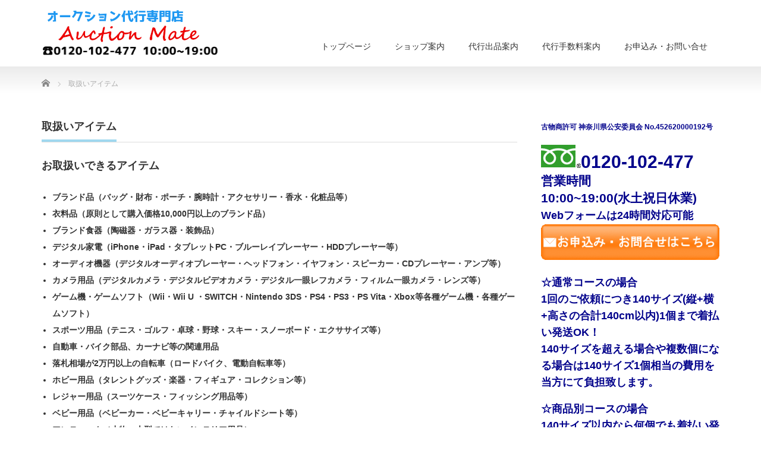

--- FILE ---
content_type: text/html; charset=UTF-8
request_url: https://auction-mate.com/?page_id=9998
body_size: 13439
content:
<!DOCTYPE html PUBLIC "-//W3C//DTD XHTML 1.1//EN" "http://www.w3.org/TR/xhtml11/DTD/xhtml11.dtd">
<!--[if lt IE 9]><html xmlns="http://www.w3.org/1999/xhtml" class="ie"><![endif]-->
<!--[if (gt IE 9)|!(IE)]><!--><html xmlns="http://www.w3.org/1999/xhtml"><!--<![endif]-->
<head profile="http://gmpg.org/xfn/11">
<meta http-equiv="Content-Type" content="text/html; charset=UTF-8" />
<meta http-equiv="X-UA-Compatible" content="IE=edge,chrome=1" />
<meta name="viewport" content="width=device-width" />
<title>取扱いアイテム | オークション代行 の オークションメイト | 格安手数料でヤフオク出品代行！</title>
<meta name="description" content="          お取扱いできるアイテム                      ブランド品（バッグ・財布・ポーチ・腕時計・アクセサリー・香水・化粧品等）            衣料品（原則として購入価格10,000円以上のブラ..." />
<link rel="alternate" type="application/rss+xml" title="オークション代行 の オークションメイト | 格安手数料でヤフオク出品代行！ RSS Feed" href="https://auction-mate.com/?feed=rss2" />
<link rel="alternate" type="application/atom+xml" title="オークション代行 の オークションメイト | 格安手数料でヤフオク出品代行！ Atom Feed" href="https://auction-mate.com/?feed=atom" />
<link rel="pingback" href="https://auction-mate.com/xmlrpc.php" />


<meta name='robots' content='max-image-preview:large' />
	<style>img:is([sizes="auto" i], [sizes^="auto," i]) { contain-intrinsic-size: 3000px 1500px }</style>
	<link rel='dns-prefetch' href='//www.googletagmanager.com' />
<link rel="alternate" type="application/rss+xml" title="オークション代行 の オークションメイト | 格安手数料でヤフオク出品代行！ &raquo; 取扱いアイテム のコメントのフィード" href="https://auction-mate.com/?feed=rss2&#038;page_id=9998" />
<script type="text/javascript">
/* <![CDATA[ */
window._wpemojiSettings = {"baseUrl":"https:\/\/s.w.org\/images\/core\/emoji\/16.0.1\/72x72\/","ext":".png","svgUrl":"https:\/\/s.w.org\/images\/core\/emoji\/16.0.1\/svg\/","svgExt":".svg","source":{"concatemoji":"https:\/\/auction-mate.com\/wp-includes\/js\/wp-emoji-release.min.js?ver=39c6b21ca9b864d448d14d4231abaee6"}};
/*! This file is auto-generated */
!function(s,n){var o,i,e;function c(e){try{var t={supportTests:e,timestamp:(new Date).valueOf()};sessionStorage.setItem(o,JSON.stringify(t))}catch(e){}}function p(e,t,n){e.clearRect(0,0,e.canvas.width,e.canvas.height),e.fillText(t,0,0);var t=new Uint32Array(e.getImageData(0,0,e.canvas.width,e.canvas.height).data),a=(e.clearRect(0,0,e.canvas.width,e.canvas.height),e.fillText(n,0,0),new Uint32Array(e.getImageData(0,0,e.canvas.width,e.canvas.height).data));return t.every(function(e,t){return e===a[t]})}function u(e,t){e.clearRect(0,0,e.canvas.width,e.canvas.height),e.fillText(t,0,0);for(var n=e.getImageData(16,16,1,1),a=0;a<n.data.length;a++)if(0!==n.data[a])return!1;return!0}function f(e,t,n,a){switch(t){case"flag":return n(e,"\ud83c\udff3\ufe0f\u200d\u26a7\ufe0f","\ud83c\udff3\ufe0f\u200b\u26a7\ufe0f")?!1:!n(e,"\ud83c\udde8\ud83c\uddf6","\ud83c\udde8\u200b\ud83c\uddf6")&&!n(e,"\ud83c\udff4\udb40\udc67\udb40\udc62\udb40\udc65\udb40\udc6e\udb40\udc67\udb40\udc7f","\ud83c\udff4\u200b\udb40\udc67\u200b\udb40\udc62\u200b\udb40\udc65\u200b\udb40\udc6e\u200b\udb40\udc67\u200b\udb40\udc7f");case"emoji":return!a(e,"\ud83e\udedf")}return!1}function g(e,t,n,a){var r="undefined"!=typeof WorkerGlobalScope&&self instanceof WorkerGlobalScope?new OffscreenCanvas(300,150):s.createElement("canvas"),o=r.getContext("2d",{willReadFrequently:!0}),i=(o.textBaseline="top",o.font="600 32px Arial",{});return e.forEach(function(e){i[e]=t(o,e,n,a)}),i}function t(e){var t=s.createElement("script");t.src=e,t.defer=!0,s.head.appendChild(t)}"undefined"!=typeof Promise&&(o="wpEmojiSettingsSupports",i=["flag","emoji"],n.supports={everything:!0,everythingExceptFlag:!0},e=new Promise(function(e){s.addEventListener("DOMContentLoaded",e,{once:!0})}),new Promise(function(t){var n=function(){try{var e=JSON.parse(sessionStorage.getItem(o));if("object"==typeof e&&"number"==typeof e.timestamp&&(new Date).valueOf()<e.timestamp+604800&&"object"==typeof e.supportTests)return e.supportTests}catch(e){}return null}();if(!n){if("undefined"!=typeof Worker&&"undefined"!=typeof OffscreenCanvas&&"undefined"!=typeof URL&&URL.createObjectURL&&"undefined"!=typeof Blob)try{var e="postMessage("+g.toString()+"("+[JSON.stringify(i),f.toString(),p.toString(),u.toString()].join(",")+"));",a=new Blob([e],{type:"text/javascript"}),r=new Worker(URL.createObjectURL(a),{name:"wpTestEmojiSupports"});return void(r.onmessage=function(e){c(n=e.data),r.terminate(),t(n)})}catch(e){}c(n=g(i,f,p,u))}t(n)}).then(function(e){for(var t in e)n.supports[t]=e[t],n.supports.everything=n.supports.everything&&n.supports[t],"flag"!==t&&(n.supports.everythingExceptFlag=n.supports.everythingExceptFlag&&n.supports[t]);n.supports.everythingExceptFlag=n.supports.everythingExceptFlag&&!n.supports.flag,n.DOMReady=!1,n.readyCallback=function(){n.DOMReady=!0}}).then(function(){return e}).then(function(){var e;n.supports.everything||(n.readyCallback(),(e=n.source||{}).concatemoji?t(e.concatemoji):e.wpemoji&&e.twemoji&&(t(e.twemoji),t(e.wpemoji)))}))}((window,document),window._wpemojiSettings);
/* ]]> */
</script>
<style id='wp-emoji-styles-inline-css' type='text/css'>

	img.wp-smiley, img.emoji {
		display: inline !important;
		border: none !important;
		box-shadow: none !important;
		height: 1em !important;
		width: 1em !important;
		margin: 0 0.07em !important;
		vertical-align: -0.1em !important;
		background: none !important;
		padding: 0 !important;
	}
</style>
<link rel='stylesheet' id='wp-block-library-css' href='https://auction-mate.com/wp-includes/css/dist/block-library/style.min.css?ver=39c6b21ca9b864d448d14d4231abaee6' type='text/css' media='all' />
<style id='classic-theme-styles-inline-css' type='text/css'>
/*! This file is auto-generated */
.wp-block-button__link{color:#fff;background-color:#32373c;border-radius:9999px;box-shadow:none;text-decoration:none;padding:calc(.667em + 2px) calc(1.333em + 2px);font-size:1.125em}.wp-block-file__button{background:#32373c;color:#fff;text-decoration:none}
</style>
<style id='global-styles-inline-css' type='text/css'>
:root{--wp--preset--aspect-ratio--square: 1;--wp--preset--aspect-ratio--4-3: 4/3;--wp--preset--aspect-ratio--3-4: 3/4;--wp--preset--aspect-ratio--3-2: 3/2;--wp--preset--aspect-ratio--2-3: 2/3;--wp--preset--aspect-ratio--16-9: 16/9;--wp--preset--aspect-ratio--9-16: 9/16;--wp--preset--color--black: #000000;--wp--preset--color--cyan-bluish-gray: #abb8c3;--wp--preset--color--white: #ffffff;--wp--preset--color--pale-pink: #f78da7;--wp--preset--color--vivid-red: #cf2e2e;--wp--preset--color--luminous-vivid-orange: #ff6900;--wp--preset--color--luminous-vivid-amber: #fcb900;--wp--preset--color--light-green-cyan: #7bdcb5;--wp--preset--color--vivid-green-cyan: #00d084;--wp--preset--color--pale-cyan-blue: #8ed1fc;--wp--preset--color--vivid-cyan-blue: #0693e3;--wp--preset--color--vivid-purple: #9b51e0;--wp--preset--gradient--vivid-cyan-blue-to-vivid-purple: linear-gradient(135deg,rgba(6,147,227,1) 0%,rgb(155,81,224) 100%);--wp--preset--gradient--light-green-cyan-to-vivid-green-cyan: linear-gradient(135deg,rgb(122,220,180) 0%,rgb(0,208,130) 100%);--wp--preset--gradient--luminous-vivid-amber-to-luminous-vivid-orange: linear-gradient(135deg,rgba(252,185,0,1) 0%,rgba(255,105,0,1) 100%);--wp--preset--gradient--luminous-vivid-orange-to-vivid-red: linear-gradient(135deg,rgba(255,105,0,1) 0%,rgb(207,46,46) 100%);--wp--preset--gradient--very-light-gray-to-cyan-bluish-gray: linear-gradient(135deg,rgb(238,238,238) 0%,rgb(169,184,195) 100%);--wp--preset--gradient--cool-to-warm-spectrum: linear-gradient(135deg,rgb(74,234,220) 0%,rgb(151,120,209) 20%,rgb(207,42,186) 40%,rgb(238,44,130) 60%,rgb(251,105,98) 80%,rgb(254,248,76) 100%);--wp--preset--gradient--blush-light-purple: linear-gradient(135deg,rgb(255,206,236) 0%,rgb(152,150,240) 100%);--wp--preset--gradient--blush-bordeaux: linear-gradient(135deg,rgb(254,205,165) 0%,rgb(254,45,45) 50%,rgb(107,0,62) 100%);--wp--preset--gradient--luminous-dusk: linear-gradient(135deg,rgb(255,203,112) 0%,rgb(199,81,192) 50%,rgb(65,88,208) 100%);--wp--preset--gradient--pale-ocean: linear-gradient(135deg,rgb(255,245,203) 0%,rgb(182,227,212) 50%,rgb(51,167,181) 100%);--wp--preset--gradient--electric-grass: linear-gradient(135deg,rgb(202,248,128) 0%,rgb(113,206,126) 100%);--wp--preset--gradient--midnight: linear-gradient(135deg,rgb(2,3,129) 0%,rgb(40,116,252) 100%);--wp--preset--font-size--small: 13px;--wp--preset--font-size--medium: 20px;--wp--preset--font-size--large: 36px;--wp--preset--font-size--x-large: 42px;--wp--preset--spacing--20: 0.44rem;--wp--preset--spacing--30: 0.67rem;--wp--preset--spacing--40: 1rem;--wp--preset--spacing--50: 1.5rem;--wp--preset--spacing--60: 2.25rem;--wp--preset--spacing--70: 3.38rem;--wp--preset--spacing--80: 5.06rem;--wp--preset--shadow--natural: 6px 6px 9px rgba(0, 0, 0, 0.2);--wp--preset--shadow--deep: 12px 12px 50px rgba(0, 0, 0, 0.4);--wp--preset--shadow--sharp: 6px 6px 0px rgba(0, 0, 0, 0.2);--wp--preset--shadow--outlined: 6px 6px 0px -3px rgba(255, 255, 255, 1), 6px 6px rgba(0, 0, 0, 1);--wp--preset--shadow--crisp: 6px 6px 0px rgba(0, 0, 0, 1);}:where(.is-layout-flex){gap: 0.5em;}:where(.is-layout-grid){gap: 0.5em;}body .is-layout-flex{display: flex;}.is-layout-flex{flex-wrap: wrap;align-items: center;}.is-layout-flex > :is(*, div){margin: 0;}body .is-layout-grid{display: grid;}.is-layout-grid > :is(*, div){margin: 0;}:where(.wp-block-columns.is-layout-flex){gap: 2em;}:where(.wp-block-columns.is-layout-grid){gap: 2em;}:where(.wp-block-post-template.is-layout-flex){gap: 1.25em;}:where(.wp-block-post-template.is-layout-grid){gap: 1.25em;}.has-black-color{color: var(--wp--preset--color--black) !important;}.has-cyan-bluish-gray-color{color: var(--wp--preset--color--cyan-bluish-gray) !important;}.has-white-color{color: var(--wp--preset--color--white) !important;}.has-pale-pink-color{color: var(--wp--preset--color--pale-pink) !important;}.has-vivid-red-color{color: var(--wp--preset--color--vivid-red) !important;}.has-luminous-vivid-orange-color{color: var(--wp--preset--color--luminous-vivid-orange) !important;}.has-luminous-vivid-amber-color{color: var(--wp--preset--color--luminous-vivid-amber) !important;}.has-light-green-cyan-color{color: var(--wp--preset--color--light-green-cyan) !important;}.has-vivid-green-cyan-color{color: var(--wp--preset--color--vivid-green-cyan) !important;}.has-pale-cyan-blue-color{color: var(--wp--preset--color--pale-cyan-blue) !important;}.has-vivid-cyan-blue-color{color: var(--wp--preset--color--vivid-cyan-blue) !important;}.has-vivid-purple-color{color: var(--wp--preset--color--vivid-purple) !important;}.has-black-background-color{background-color: var(--wp--preset--color--black) !important;}.has-cyan-bluish-gray-background-color{background-color: var(--wp--preset--color--cyan-bluish-gray) !important;}.has-white-background-color{background-color: var(--wp--preset--color--white) !important;}.has-pale-pink-background-color{background-color: var(--wp--preset--color--pale-pink) !important;}.has-vivid-red-background-color{background-color: var(--wp--preset--color--vivid-red) !important;}.has-luminous-vivid-orange-background-color{background-color: var(--wp--preset--color--luminous-vivid-orange) !important;}.has-luminous-vivid-amber-background-color{background-color: var(--wp--preset--color--luminous-vivid-amber) !important;}.has-light-green-cyan-background-color{background-color: var(--wp--preset--color--light-green-cyan) !important;}.has-vivid-green-cyan-background-color{background-color: var(--wp--preset--color--vivid-green-cyan) !important;}.has-pale-cyan-blue-background-color{background-color: var(--wp--preset--color--pale-cyan-blue) !important;}.has-vivid-cyan-blue-background-color{background-color: var(--wp--preset--color--vivid-cyan-blue) !important;}.has-vivid-purple-background-color{background-color: var(--wp--preset--color--vivid-purple) !important;}.has-black-border-color{border-color: var(--wp--preset--color--black) !important;}.has-cyan-bluish-gray-border-color{border-color: var(--wp--preset--color--cyan-bluish-gray) !important;}.has-white-border-color{border-color: var(--wp--preset--color--white) !important;}.has-pale-pink-border-color{border-color: var(--wp--preset--color--pale-pink) !important;}.has-vivid-red-border-color{border-color: var(--wp--preset--color--vivid-red) !important;}.has-luminous-vivid-orange-border-color{border-color: var(--wp--preset--color--luminous-vivid-orange) !important;}.has-luminous-vivid-amber-border-color{border-color: var(--wp--preset--color--luminous-vivid-amber) !important;}.has-light-green-cyan-border-color{border-color: var(--wp--preset--color--light-green-cyan) !important;}.has-vivid-green-cyan-border-color{border-color: var(--wp--preset--color--vivid-green-cyan) !important;}.has-pale-cyan-blue-border-color{border-color: var(--wp--preset--color--pale-cyan-blue) !important;}.has-vivid-cyan-blue-border-color{border-color: var(--wp--preset--color--vivid-cyan-blue) !important;}.has-vivid-purple-border-color{border-color: var(--wp--preset--color--vivid-purple) !important;}.has-vivid-cyan-blue-to-vivid-purple-gradient-background{background: var(--wp--preset--gradient--vivid-cyan-blue-to-vivid-purple) !important;}.has-light-green-cyan-to-vivid-green-cyan-gradient-background{background: var(--wp--preset--gradient--light-green-cyan-to-vivid-green-cyan) !important;}.has-luminous-vivid-amber-to-luminous-vivid-orange-gradient-background{background: var(--wp--preset--gradient--luminous-vivid-amber-to-luminous-vivid-orange) !important;}.has-luminous-vivid-orange-to-vivid-red-gradient-background{background: var(--wp--preset--gradient--luminous-vivid-orange-to-vivid-red) !important;}.has-very-light-gray-to-cyan-bluish-gray-gradient-background{background: var(--wp--preset--gradient--very-light-gray-to-cyan-bluish-gray) !important;}.has-cool-to-warm-spectrum-gradient-background{background: var(--wp--preset--gradient--cool-to-warm-spectrum) !important;}.has-blush-light-purple-gradient-background{background: var(--wp--preset--gradient--blush-light-purple) !important;}.has-blush-bordeaux-gradient-background{background: var(--wp--preset--gradient--blush-bordeaux) !important;}.has-luminous-dusk-gradient-background{background: var(--wp--preset--gradient--luminous-dusk) !important;}.has-pale-ocean-gradient-background{background: var(--wp--preset--gradient--pale-ocean) !important;}.has-electric-grass-gradient-background{background: var(--wp--preset--gradient--electric-grass) !important;}.has-midnight-gradient-background{background: var(--wp--preset--gradient--midnight) !important;}.has-small-font-size{font-size: var(--wp--preset--font-size--small) !important;}.has-medium-font-size{font-size: var(--wp--preset--font-size--medium) !important;}.has-large-font-size{font-size: var(--wp--preset--font-size--large) !important;}.has-x-large-font-size{font-size: var(--wp--preset--font-size--x-large) !important;}
:where(.wp-block-post-template.is-layout-flex){gap: 1.25em;}:where(.wp-block-post-template.is-layout-grid){gap: 1.25em;}
:where(.wp-block-columns.is-layout-flex){gap: 2em;}:where(.wp-block-columns.is-layout-grid){gap: 2em;}
:root :where(.wp-block-pullquote){font-size: 1.5em;line-height: 1.6;}
</style>
<link rel='stylesheet' id='biz-cal-style-css' href='https://auction-mate.com/wp-content/plugins/biz-calendar/biz-cal.css?ver=2.2.0' type='text/css' media='all' />
<link rel='stylesheet' id='contact-form-7-css' href='https://auction-mate.com/wp-content/plugins/contact-form-7/includes/css/styles.css?ver=6.1.1' type='text/css' media='all' />
<link rel='stylesheet' id='jquery-ui-dialog-min-css-css' href='https://auction-mate.com/wp-includes/css/jquery-ui-dialog.min.css?ver=39c6b21ca9b864d448d14d4231abaee6' type='text/css' media='all' />
<link rel='stylesheet' id='contact-form-7-confirm-plus-css' href='https://auction-mate.com/wp-content/plugins/confirm-plus-contact-form-7/assets/css/styles.css?ver=20250810_120354' type='text/css' media='all' />
<script type="text/javascript" src="https://auction-mate.com/wp-includes/js/jquery/jquery.min.js?ver=3.7.1" id="jquery-core-js"></script>
<script type="text/javascript" src="https://auction-mate.com/wp-includes/js/jquery/jquery-migrate.min.js?ver=3.4.1" id="jquery-migrate-js"></script>
<script type="text/javascript" id="biz-cal-script-js-extra">
/* <![CDATA[ */
var bizcalOptions = {"holiday_title":"\u4f11\u696d\u65e5","wed":"on","sat":"on","temp_holidays":"2024-01-01\r\n2024-01-02\r\n2024-01-03\r\n2024-01-04\r\n2024-01-05\r\n2024-01-06\r\n2024-01-07\r\n2024-01-08\r\n2024-02-12\r\n2024-02-23\r\n2024-04-29\r\n2024-05-03\r\n2024-05-05\r\n2024-05-06\r\n2024-05-20\r\n2024-07-15\r\n2024-08-12\r\n2024-08-14\r\n2024-08-15\r\n2024-08-16\r\n2024-08-17\r\n2024-09-20\r\n2024-09-23\r\n2024-10-14\r\n2024-10-18\r\n2024-11-04\r\n2024-11-22\r\n2024-12-29\r\n2024-12-30\r\n2024-12-31\r\n2025-01-02\r\n2025-01-03\r\n2025-01-05\r\n2025-01-13\r\n2025-02-11\r\n2025-02-24\r\n2025-03-20\r\n2025-04-29\r\n2025-04-30\r\n2025-05-01\r\n2025-05-02\r\n2025-05-04\r\n2025-05-05\r\n2025-05-06\r\n2025-05-07\r\n2025-07-21\r\n2025-08-11\r\n2025-08-17\r\n2025-08-18\r\n2025-08-19\r\n2025-08-21\r\n2025-09-15\r\n2025-09-23\r\n2025-10-12\r\n2025-10-13\r\n2025-11-03\r\n2025-11-23\r\n2025-11-24\r\n2025-12-30\r\n2026-01-01\r\n2026-01-02\r\n2026-01-04\r\n2026-01-05\r\n2026-01-12\r\n2026-01-20","temp_weekdays":"","eventday_title":"","eventday_url":"","eventdays":"","month_limit":"\u6307\u5b9a","nextmonthlimit":"2","prevmonthlimit":"0","plugindir":"https:\/\/auction-mate.com\/wp-content\/plugins\/biz-calendar\/","national_holiday":""};
/* ]]> */
</script>
<script type="text/javascript" src="https://auction-mate.com/wp-content/plugins/biz-calendar/calendar.js?ver=2.2.0" id="biz-cal-script-js"></script>
<link rel="https://api.w.org/" href="https://auction-mate.com/index.php?rest_route=/" /><link rel="alternate" title="JSON" type="application/json" href="https://auction-mate.com/index.php?rest_route=/wp/v2/pages/9998" /><link rel="canonical" href="https://auction-mate.com/?page_id=9998" />
<link rel="alternate" title="oEmbed (JSON)" type="application/json+oembed" href="https://auction-mate.com/index.php?rest_route=%2Foembed%2F1.0%2Fembed&#038;url=https%3A%2F%2Fauction-mate.com%2F%3Fpage_id%3D9998" />
<link rel="alternate" title="oEmbed (XML)" type="text/xml+oembed" href="https://auction-mate.com/index.php?rest_route=%2Foembed%2F1.0%2Fembed&#038;url=https%3A%2F%2Fauction-mate.com%2F%3Fpage_id%3D9998&#038;format=xml" />
<meta name="generator" content="Site Kit by Google 1.170.0" /><link rel="apple-touch-icon" sizes="180x180" href="/wp-content/uploads/fbrfg/apple-touch-icon.png">
<link rel="icon" type="image/png" sizes="32x32" href="/wp-content/uploads/fbrfg/favicon-32x32.png">
<link rel="icon" type="image/png" sizes="16x16" href="/wp-content/uploads/fbrfg/favicon-16x16.png">
<link rel="manifest" href="/wp-content/uploads/fbrfg/site.webmanifest">
<link rel="mask-icon" href="/wp-content/uploads/fbrfg/safari-pinned-tab.svg" color="#5bbad5">
<link rel="shortcut icon" href="/wp-content/uploads/fbrfg/favicon.ico">
<meta name="msapplication-TileColor" content="#da532c">
<meta name="msapplication-config" content="/wp-content/uploads/fbrfg/browserconfig.xml">
<meta name="theme-color" content="#ffffff"><style type="text/css">.broken_link, a.broken_link {
	text-decoration: line-through;
}</style>
<link rel="stylesheet" href="https://auction-mate.com/wp-content/themes/precious_tcd019/style.css?ver=4.1.1" type="text/css" />
<link rel="stylesheet" href="https://auction-mate.com/wp-content/themes/precious_tcd019/comment-style.css?ver=4.1.1" type="text/css" />

<link rel="stylesheet" media="screen and (min-width:771px)" href="https://auction-mate.com/wp-content/themes/precious_tcd019/style_pc.css?ver=4.1.1" type="text/css" />
<link rel="stylesheet" media="screen and (max-width:770px)" href="https://auction-mate.com/wp-content/themes/precious_tcd019/style_sp.css?ver=4.1.1" type="text/css" />
<link rel="stylesheet" media="screen and (max-width:770px)" href="https://auction-mate.com/wp-content/themes/precious_tcd019/footer-bar/footer-bar.css?ver=?ver=4.1.1">

<link rel="stylesheet" href="https://auction-mate.com/wp-content/themes/precious_tcd019/japanese.css?ver=4.1.1" type="text/css" />

<script type="text/javascript" src="https://auction-mate.com/wp-content/themes/precious_tcd019/js/jscript.js?ver=4.1.1"></script>
<script type="text/javascript" src="https://auction-mate.com/wp-content/themes/precious_tcd019/js/scroll.js?ver=4.1.1"></script>
<script type="text/javascript" src="https://auction-mate.com/wp-content/themes/precious_tcd019/js/comment.js?ver=4.1.1"></script>
<script type="text/javascript" src="https://auction-mate.com/wp-content/themes/precious_tcd019/js/rollover.js?ver=4.1.1"></script>
<!--[if lt IE 9]>
<link id="stylesheet" rel="stylesheet" href="https://auction-mate.com/wp-content/themes/precious_tcd019/style_pc.css?ver=4.1.1" type="text/css" />
<script type="text/javascript" src="https://auction-mate.com/wp-content/themes/precious_tcd019/js/ie.js?ver=4.1.1"></script>
<link rel="stylesheet" href="https://auction-mate.com/wp-content/themes/precious_tcd019/ie.css" type="text/css" />
<![endif]-->

<style type="text/css">
body { font-size:14px; }

a:hover { color:#00BBFF; }

.page_navi a:hover, #post_pagination a:hover, #wp-calendar td a:hover, .pc #return_top:hover,
 #wp-calendar #prev a:hover, #wp-calendar #next a:hover, #footer #wp-calendar td a:hover, .widget_search #search-btn input:hover, .widget_search #searchsubmit:hover, .tcdw_category_list_widget a:hover, .tcdw_news_list_widget .month, .tcd_menu_widget a:hover, .tcd_menu_widget li.current-menu-item a, #submit_comment:hover, .google_search #search_button:hover
  { background-color:#00BBFF; }

#guest_info input:focus, #comment_textarea textarea:focus
  { border-color:#00BBFF; }

.post a, .custom-html-widget a { color:#00A2D9; }
.post a:hover, .custom-html-widget a:hover { color:#75DCFF; }


.headline1 { border-bottom:1px solid #ddd; padding:0; margin:0 0 25px 0; font-size:18px; }
.headline1 span { border-bottom:4px solid #a0d8ef; padding:0 0 10px 0; margin:0; display:inline-block; }
.side_headline { border-bottom:1px solid #ddd; padding:0; margin:0 0 25px 0; font-size:18px; }
.side_headline span { border-bottom:4px solid #a0d8ef; padding:0 0 10px 0; margin:0; display:inline-block; }
#index_top_wrap { background:#f2f2f2; }
#logo_image{  top: 10px; }

@media only screen and (max-width: 770px) {
#header_wrap {
    position: fixed;
    z-index: 999;
    background: #fff;
    border-bottom: 1px solid #ccc; }
#index_top { padding-top: 60px; }
#main_contents_wrap { padding-top: 60px; }
}

</style>


<!-- Google tag (gtag.js) -->
<script async src="https://www.googletagmanager.com/gtag/js?id=G-0EY5ETMZPL"></script>
<script>
  window.dataLayer = window.dataLayer || [];
  function gtag(){dataLayer.push(arguments);}
  gtag('js', new Date());

  gtag('config', 'G-0EY5ETMZPL');
</script>

<!-- Event snippet for access count conversion page -->
<script>
  gtag('event', 'conversion', {'send_to': 'AW-983740699/3ZuqCIyz_7IDEJviitUD'});
</script>
</head>
<body data-rsssl=1 class="wp-singular page-template-default page page-id-9998 wp-theme-precious_tcd019">

 <div id="header_wrap">
  <div id="header" class="clearfix">

   <!-- logo -->
       <h1 id="logo_image"><a href="https://auction-mate.com" title="オークション代行 の オークションメイト | 格安手数料でヤフオク出品代行！"><img src="https://auction-mate.com/wp-content/uploads/2022/04/rogo1.png" alt="オークション代行 の オークションメイト | 格安手数料でヤフオク出品代行！" title="オークション代行 の オークションメイト | 格安手数料でヤフオク出品代行！" /></a></h1>
       
   <!-- global menu -->
   <a href="#" class="menu_button"></a>
   <div id="global_menu" class="clearfix">
    <ul id="menu-mainnav" class="menu"><li id="menu-item-14198" class="menu-item menu-item-type-post_type menu-item-object-page menu-item-home menu-item-14198"><a href="https://auction-mate.com/">トップページ</a></li>
<li id="menu-item-14258" class="menu-item menu-item-type-custom menu-item-object-custom menu-item-has-children menu-item-14258"><a href="#">ショップ案内</a>
<ul class="sub-menu">
	<li id="menu-item-14200" class="menu-item menu-item-type-post_type menu-item-object-page menu-item-14200"><a href="https://auction-mate.com/?page_id=2859">ショップ案内</a></li>
	<li id="menu-item-14209" class="menu-item menu-item-type-post_type menu-item-object-page menu-item-14209"><a href="https://auction-mate.com/?page_id=6224">スタッフ紹介</a></li>
	<li id="menu-item-14547" class="menu-item menu-item-type-custom menu-item-object-custom menu-item-14547"><a href="https://auction-mate.com/?post_type=news">お知らせ</a></li>
	<li id="menu-item-14676" class="menu-item menu-item-type-post_type menu-item-object-page menu-item-14676"><a href="https://auction-mate.com/?page_id=20">利用規約</a></li>
</ul>
</li>
<li id="menu-item-14257" class="menu-item menu-item-type-custom menu-item-object-custom current-menu-ancestor current-menu-parent menu-item-has-children menu-item-14257"><a href="#">代行出品案内</a>
<ul class="sub-menu">
	<li id="menu-item-14199" class="menu-item menu-item-type-post_type menu-item-object-page menu-item-14199"><a href="https://auction-mate.com/?page_id=2856">はじめての方へ</a></li>
	<li id="menu-item-14202" class="menu-item menu-item-type-post_type menu-item-object-page menu-item-14202"><a href="https://auction-mate.com/?page_id=2603">出品代行サービスの流れ</a></li>
	<li id="menu-item-14204" class="menu-item menu-item-type-post_type menu-item-object-page current-menu-item page_item page-item-9998 current_page_item menu-item-14204"><a href="https://auction-mate.com/?page_id=9998" aria-current="page">取扱いアイテム</a></li>
	<li id="menu-item-14207" class="menu-item menu-item-type-post_type menu-item-object-page menu-item-14207"><a href="https://auction-mate.com/?page_id=6348">ご訪問可能エリア</a></li>
	<li id="menu-item-14206" class="menu-item menu-item-type-post_type menu-item-object-page menu-item-14206"><a href="https://auction-mate.com/?page_id=5672">よくあるご質問</a></li>
	<li id="menu-item-14205" class="menu-item menu-item-type-post_type menu-item-object-page menu-item-14205"><a href="https://auction-mate.com/?page_id=1212">お客様の声</a></li>
</ul>
</li>
<li id="menu-item-14601" class="menu-item menu-item-type-custom menu-item-object-custom menu-item-has-children menu-item-14601"><a href="#">代行手数料案内</a>
<ul class="sub-menu">
	<li id="menu-item-14201" class="menu-item menu-item-type-post_type menu-item-object-page menu-item-14201"><a href="https://auction-mate.com/?page_id=2979">出品代行手数料</a></li>
	<li id="menu-item-14208" class="menu-item menu-item-type-post_type menu-item-object-page menu-item-14208"><a href="https://auction-mate.com/?page_id=3235">キャンペーン</a></li>
	<li id="menu-item-14210" class="menu-item menu-item-type-post_type menu-item-object-page menu-item-14210"><a href="https://auction-mate.com/?page_id=10000">まとめて計算がお得！</a></li>
</ul>
</li>
<li id="menu-item-14203" class="menu-item menu-item-type-post_type menu-item-object-page menu-item-14203"><a href="https://auction-mate.com/?page_id=2861">お申込み・お問い合せ</a></li>
</ul>   </div>

  </div><!-- END #header -->
 </div><!-- END #header_wrap -->

 
 <div id="main_contents_wrap">
  <div id="main_contents" class="clearfix">

        
<ul id="bread_crumb" class="clearfix" itemscope itemtype="http://schema.org/BreadcrumbList">
 <li itemprop="itemListElement" itemscope itemtype="http://schema.org/ListItem" class="home"><a itemprop="item" href="https://auction-mate.com/"><span itemprop="name">Home</span></a><meta itemprop="position" content="1" /></li>


 <li itemprop="itemListElement" itemscope itemtype="http://schema.org/ListItem" class="last"><span itemprop="name">取扱いアイテム</span><meta itemprop="position" content="2" /></li>

 </ul>
    
<div id="main_col">

 
 <h2 class="headline1"><span>取扱いアイテム</span></h2>

 <div class="post clearfix">
  <h3>お取扱いできるアイテム</h3>
<ul type="square">
<li><b>ブランド品（バッグ・財布・ポーチ・腕時計・アクセサリー・香水・化粧品等）</b></li>
<li><b>衣料品（原則として購入価格10,000円以上のブランド品）</b></li>
<li><b>ブランド食器（陶磁器・ガラス器・装飾品）</b></li>
<li><b>デジタル家電（iPhone・iPad・タブレットPC・ブルーレイプレーヤー・HDDプレーヤー等）</b></li>
<li><b>オーディオ機器（デジタルオーディオプレーヤー・ヘッドフォン・イヤフォン・スピーカー・CDプレーヤー・アンプ等）</b></li>
<li><b>カメラ用品（デジタルカメラ・デジタルビデオカメラ・デジタル一眼レフカメラ・フィルム一眼カメラ・レンズ等）</b></li>
<li><b>ゲーム機・ゲームソフト（Wii・Wii U ・SWITCH・Nintendo 3DS・PS4・PS3・PS Vita・Xbox等各種ゲーム機・各種ゲームソフト）</b></li>
<li><b>スポーツ用品（テニス・ゴルフ・卓球・野球・スキー・スノーボード・エクササイズ等）</b></li>
<li><b>自動車・バイク部品、カーナビ等の関連用品</b></li>
<li><b>落札相場が2万円以上の自転車（ロードバイク、電動自転車等）</b></li>
<li><b>ホビー用品（タレントグッズ・楽器・フィギュア・コレクション等）</b></li>
<li><b>レジャー用品（スーツケース・フィッシング用品等）</b></li>
<li><b>ベビー用品（ベビーカー・ベビーキャリー・チャイルドシート等）</b></li>
<li><b>アンティーク（小物・大型ではないインテリア用品）</b></li>
<li><b>ハンドクラフト/手工芸作品（お取扱い出来るものと出来ないものがございますので、ご検討中の方はお気軽にお問合せ下さい）</b></li>
<li><b>その他にもお取り扱いできるものは多数ございます。出品検討中のアイテムがありましたら、お気軽に<a href="https://auction-mate.com/?page_id=2861" target="_blank" rel="noopener">こちら</a>からお問合せください。</b></li>
</ul>
<p>          <b><br />
          </b></p>
<div id="flow">
            </div>
<hr />
<h3><font COLOR="#ff0000">お取扱いできないアイテム</font></h3>
<ul type="square">
<li><b>通常コースの場合：オークション落札相場価格が2,000円以下の場合（不明な場合こちらでお調べします）。ご依頼品の合計予想落札価格が10,000円以下の場合。</b></li>
<li><b>商品別計算コースの場合：オークション落札相場価格が5,000円以下の場合（不明な場合こちらでお調べします）。ご依頼品の合計予想落札価格が10,000円以下の場合。</b></li>
<li><b>ブランドタグの付いていない、あるいは正規品ではないブランド品</b></li>
<li><b>コピー商品</b>・<b>偽物</b></li>
<li><b>購入価格10,000円未満の衣料品</b>、<b>ノーブランドの衣料品</b></li>
<li><b>明らかに汚損・破損がみられるもの</b></li>
<li><b>動作不良のジャンク品</b></li>
<li><b>アダルト商品（映像・雑誌類含む）</b></li>
<li><b>WEB媒体の商品</b>、<b>有体物ではなく情報・権利のみの売買</b></li>
<li><b>アルコール・酒類</b></li>
<li><b>生鮮食品等、商品管理に専用の管理設備・場所を有するもの</b></li>
<li><b>動物・昆虫など生き物類</b></li>
<li><b>自動車・オートバイ車体</b></li>
<li><b>薬品（医薬品、農薬等）</b></li>
<li><b>各種チケット・金券・プリペイドカード</b></li>
<li><b>書籍</b>類</li>
<li><b>ビデオソフト（VHS・ベータ）</b></li>
<li><b>Yahooオークションが定める出品禁止物に相当するもの</b></li>
<li><b>その他、<a href="https://auction-mate.com/?page_id=2861" target="_blank" rel="noopener">こちら</a>からお問合せください。</b></li>
</ul>
<hr />
<h3>高く落札される為のワンポイント・アドバイス</h3>
<p>より高く落札されるポイントは、商品の状態です。<br />
          新品または未使用の商品はもちろん、キズや汚れ等のない美品であれば中古品でも落札されます。<br />
          また、購入日を証明できるレシート類や、購入時のタグなどがあれば、落札価格アップにつながります。
          </p>
   </div><!-- END .post -->

 
</div><!-- END #main_col -->


<div id="side_col">

 <div class="side_widget clearfix widget_text" id="text-5">
			<div class="textwidget"><p><b><font color="#00008b" size="+1" style="font-size : 105%;">古物商許可 神奈川県公安委員会 No.452620000192号</font></p>
<p><img decoding="async" src="https://auction-mate.com/wp-content/uploads/2022/04/free1-1.gif"></a><font color="#00008b" size="+1" style="font-size : 270%;">0120-102-477</font><br />
<font color="#00008b" size="+1" style="font-size : 190%;">営業時間<br />
10:00~19:00(水土祝日休業)</font><br />
<font color="#00008b" size="+1" style="font-size : 160%;">Webフォームは24時間対応可能</font><br />
<a href="https://auction-mate.com/?page_id=14512"><img decoding="async" src="https://auction-mate.com/wp-content/uploads/2022/04/180.46.80.82.png"></a></p>
<p><font color="#00008b" size="+1" style="font-size : 160%;">☆通常コースの場合<br />
1回のご依頼につき140サイズ(縦+横+高さの合計140cm以内)1個まで着払い発送OK！<br />
140サイズを超える場合や複数個になる場合は140サイズ1個相当の費用を当方にて負担致します。</p>
<p>☆商品別コースの場合<br />
140サイズ以内なら何個でも着払い発送OK(1個の商品が複数個口になる場合を除きます)</font></b></p>
<p><b><font color="#ff0000" size="+1" style="font-size : 180%;">ご依頼品10点以下なら商品到着後一週間以内にスピード出品</font><font color="#ff0000" size="+1" style="font-size : 120%;"><br />
※繁忙期につきましてはこの限りではありません。お急ぎの方は予めお問合せ下さい。</p>
<p><font color="#ff0000" size="+1" style="font-size : 150%;"><br />
<u><a href="https://auction-mate.com/?page_id=3235">只今、<br />新春特大キャンペーンを開催中！</u></a><br />
(令和8年1月31日(土)到着分まで)</font></font></p>
</div>
		</div>
<div class="side_widget clearfix widget_bizcalendar" id="bizcalendar-15">
<h3 class="side_headline"><span>営業日案内</span></h3>
<div id='biz_calendar'></div></div>
<div class="side_widget clearfix tcdw_news_list_widget" id="tcdw_news_list_widget-3">
<h3 class="side_headline"><span>お知らせ</span></h3>
<ol>
  <li class="clearfix">
  <p class="date">2026/1/17</p>
  <a class="title" href="https://auction-mate.com/?news=%e8%87%a8%e6%99%82%e4%bc%91%e6%a5%ad%e3%81%ae%e3%81%8a%e7%9f%a5%e3%82%89%e3%81%9b1-20">臨時休業のお知らせ(1/20)</a>
 </li>
  <li class="clearfix">
  <p class="date">2026/1/16</p>
  <a class="title" href="https://auction-mate.com/?news=%e6%96%b0%e6%98%a5%e7%89%b9%e5%a4%a7%e3%82%ad%e3%83%a3%e3%83%b3%e3%83%9a%e3%83%bc%e3%83%b3%e9%96%8b%e5%82%ac%e3%81%ae%e3%81%8a%e7%9f%a5%e3%82%89%e3%81%9b-2">新春特大キャンペーン開催のお知らせ</a>
 </li>
  <li class="clearfix">
  <p class="date">2025/12/24</p>
  <a class="title" href="https://auction-mate.com/?news=%e5%b9%b4%e6%9c%ab%e5%b9%b4%e5%a7%8b%e3%81%ae%e4%bc%91%e6%a5%ad%e3%81%ae%e3%81%8a%e7%9f%a5%e3%82%89%e3%81%9b-5">年末年始の休業のお知らせ</a>
 </li>
 </ol>
</div>
<div class="side_widget clearfix tcdw_product_list_widget" id="tcdw_product_list_widget-5">
<h3 class="side_headline"><span>最近落札された商品</span></h3>
<ol class="product_post_list">
  <li class="clearfix">
  <a class="image" href="https://auction-mate.com/?product=omega%e2%97%86de-ville-%e3%82%aa%e3%83%a1%e3%82%ac-%e3%83%87%e3%83%93%e3%83%ab-ss-gp-%e3%82%b3%e3%83%b3%e3%83%93-%e3%82%af%e3%82%a9%e3%83%bc%e3%83%84-%e3%82%b4%e3%83%bc%e3%83%ab%e3%83%89%e6%96%87"><img src="https://auction-mate.com/wp-content/uploads/2025/12/i-img931x931-176163035400411ny4fy36975-72x72.jpg" alt="" title="" /></a>
  <div class="info">
      <a class="title" href="https://auction-mate.com/?product=omega%e2%97%86de-ville-%e3%82%aa%e3%83%a1%e3%82%ac-%e3%83%87%e3%83%93%e3%83%ab-ss-gp-%e3%82%b3%e3%83%b3%e3%83%93-%e3%82%af%e3%82%a9%e3%83%bc%e3%83%84-%e3%82%b4%e3%83%bc%e3%83%ab%e3%83%89%e6%96%87">OMEGA◆De Ville オメガ デビル SS GP コンビ クォーツ ゴールド文字盤 レディース 腕時計・現状渡し品◆USED</a>
  </div>
 </li>
  <li class="clearfix">
  <a class="image" href="https://auction-mate.com/?product=%e2%97%86%e3%83%89%e3%82%b8%e3%83%a3%e3%83%bc%e3%82%b9%e3%80%80%e5%a4%a7%e8%b0%b7%e7%bf%94%e5%b9%b3%e3%80%802025-mlb-topps-now-1of1-lou-gehrig-day%e3%80%80%e7%9b%b4%e7%ad%86%e3%80%80%e3%82%b5%e3%82%a4"><img src="https://auction-mate.com/wp-content/uploads/2025/12/i-img1200x1200-17615311076978rrzilg35-72x72.jpg" alt="" title="" /></a>
  <div class="info">
      <a class="title" href="https://auction-mate.com/?product=%e2%97%86%e3%83%89%e3%82%b8%e3%83%a3%e3%83%bc%e3%82%b9%e3%80%80%e5%a4%a7%e8%b0%b7%e7%bf%94%e5%b9%b3%e3%80%802025-mlb-topps-now-1of1-lou-gehrig-day%e3%80%80%e7%9b%b4%e7%ad%86%e3%80%80%e3%82%b5%e3%82%a4">◆ドジャース　大谷翔平　2025 MLB Topps Now 1of1 Lou Gehrig Day　直筆　サイン カード　1枚限定　1/1 Shohei Ohtani◆</a>
  </div>
 </li>
  <li class="clearfix">
  <a class="image" href="https://auction-mate.com/?product=cartier%e2%97%86%e3%82%ab%e3%83%ab%e3%83%86%e3%82%a3%e3%82%a8-%e3%83%9e%e3%82%b9%e3%83%88%e3%82%bf%e3%83%b3%e3%82%af-vermeil-%e3%83%b4%e3%82%a7%e3%83%ab%e3%83%a1%e3%82%a4%e3%83%a6-sm-%e3%82%aa"><img src="https://auction-mate.com/wp-content/uploads/2025/12/i-img1200x1200-17616303516762mi4l5q11741-72x72.jpg" alt="" title="" /></a>
  <div class="info">
      <a class="title" href="https://auction-mate.com/?product=cartier%e2%97%86%e3%82%ab%e3%83%ab%e3%83%86%e3%82%a3%e3%82%a8-%e3%83%9e%e3%82%b9%e3%83%88%e3%82%bf%e3%83%b3%e3%82%af-vermeil-%e3%83%b4%e3%82%a7%e3%83%ab%e3%83%a1%e3%82%a4%e3%83%a6-sm-%e3%82%aa">Cartier◆カルティエ マストタンク VERMEIL ヴェルメイユ SM オパラン クォーツ レディース 腕時計 ビンテージ・現状渡し品◆USED</a>
  </div>
 </li>
 </ol>
</div>
<div class="side_widget clearfix widget_search" id="search-4">
<h3 class="side_headline"><span>サイト内検索</span></h3>
<form role="search" method="get" id="searchform" class="searchform" action="https://auction-mate.com/">
				<div>
					<label class="screen-reader-text" for="s">検索:</label>
					<input type="text" value="" name="s" id="s" />
					<input type="submit" id="searchsubmit" value="検索" />
				</div>
			</form></div>

</div>

  </div><!-- END #main_contents -->
 </div><!-- END #main_contents_wrap -->

 <a id="return_top" href="#header">ページ上部へ戻る</a>

   

 <div id="copyright">
  <div id="copyright_inner" class="clearfix">

   <!-- global menu -->
      <div id="footer_menu" class="clearfix">
    <ul id="menu-subnav" class="menu"><li id="menu-item-14211" class="menu-item menu-item-type-post_type menu-item-object-page menu-item-privacy-policy menu-item-14211"><a rel="privacy-policy" href="https://auction-mate.com/?page_id=18">プライバシーポリシー</a></li>
<li id="menu-item-14212" class="menu-item menu-item-type-post_type menu-item-object-page menu-item-14212"><a href="https://auction-mate.com/?page_id=20">利用規約</a></li>
<li id="menu-item-14250" class="menu-item menu-item-type-custom menu-item-object-custom menu-item-14250"><a href="https://auction-mate.com/wp-admin/">ログイン</a></li>
</ul>   </div>
   
   <!-- social button -->
                  <ul class="user_sns clearfix" id="social_link">
            <li class="rss"><a class="target_blank" href="https://auction-mate.com/?feed=rss2"><span>RSS</span></a></li>                                                                                 </ul>
         
   <p>Copyright &copy;&nbsp; <a href="https://auction-mate.com/">オークション代行 の オークションメイト | 格安手数料でヤフオク出品代行！</a></p>

  </div>
 </div>



 
<script type="text/javascript" src="https://auction-mate.com/wp-includes/js/comment-reply.min.js?ver=39c6b21ca9b864d448d14d4231abaee6" id="comment-reply-js" async="async" data-wp-strategy="async"></script>
<script type="text/javascript" src="https://auction-mate.com/wp-includes/js/dist/hooks.min.js?ver=4d63a3d491d11ffd8ac6" id="wp-hooks-js"></script>
<script type="text/javascript" src="https://auction-mate.com/wp-includes/js/dist/i18n.min.js?ver=5e580eb46a90c2b997e6" id="wp-i18n-js"></script>
<script type="text/javascript" id="wp-i18n-js-after">
/* <![CDATA[ */
wp.i18n.setLocaleData( { 'text direction\u0004ltr': [ 'ltr' ] } );
/* ]]> */
</script>
<script type="text/javascript" src="https://auction-mate.com/wp-content/plugins/contact-form-7/includes/swv/js/index.js?ver=6.1.1" id="swv-js"></script>
<script type="text/javascript" id="contact-form-7-js-translations">
/* <![CDATA[ */
( function( domain, translations ) {
	var localeData = translations.locale_data[ domain ] || translations.locale_data.messages;
	localeData[""].domain = domain;
	wp.i18n.setLocaleData( localeData, domain );
} )( "contact-form-7", {"translation-revision-date":"2025-08-05 08:50:03+0000","generator":"GlotPress\/4.0.1","domain":"messages","locale_data":{"messages":{"":{"domain":"messages","plural-forms":"nplurals=1; plural=0;","lang":"ja_JP"},"This contact form is placed in the wrong place.":["\u3053\u306e\u30b3\u30f3\u30bf\u30af\u30c8\u30d5\u30a9\u30fc\u30e0\u306f\u9593\u9055\u3063\u305f\u4f4d\u7f6e\u306b\u7f6e\u304b\u308c\u3066\u3044\u307e\u3059\u3002"],"Error:":["\u30a8\u30e9\u30fc:"]}},"comment":{"reference":"includes\/js\/index.js"}} );
/* ]]> */
</script>
<script type="text/javascript" id="contact-form-7-js-before">
/* <![CDATA[ */
var wpcf7 = {
    "api": {
        "root": "https:\/\/auction-mate.com\/index.php?rest_route=\/",
        "namespace": "contact-form-7\/v1"
    }
};
/* ]]> */
</script>
<script type="text/javascript" src="https://auction-mate.com/wp-content/plugins/contact-form-7/includes/js/index.js?ver=6.1.1" id="contact-form-7-js"></script>
<script type="text/javascript" id="contact-form-7-confirm-plus-js-extra">
/* <![CDATA[ */
var data_arr = {"cfm_title_suffix":"\u78ba\u8a8d","cfm_btn":"\u78ba\u8a8d","cfm_btn_edit":"\u4fee\u6b63","cfm_btn_mail_send":"\u3053\u306e\u5185\u5bb9\u3067\u9001\u4fe1","checked_msg":"\u30c1\u30a7\u30c3\u30af\u3042\u308a"};
/* ]]> */
</script>
<script type="text/javascript" src="https://auction-mate.com/wp-content/plugins/confirm-plus-contact-form-7/assets/js/scripts.js?ver=20250810_120354" id="contact-form-7-confirm-plus-js"></script>
<script type="text/javascript" src="https://auction-mate.com/wp-includes/js/jquery/ui/core.min.js?ver=1.13.3" id="jquery-ui-core-js"></script>
<script type="text/javascript" src="https://auction-mate.com/wp-includes/js/jquery/ui/mouse.min.js?ver=1.13.3" id="jquery-ui-mouse-js"></script>
<script type="text/javascript" src="https://auction-mate.com/wp-includes/js/jquery/ui/resizable.min.js?ver=1.13.3" id="jquery-ui-resizable-js"></script>
<script type="text/javascript" src="https://auction-mate.com/wp-includes/js/jquery/ui/draggable.min.js?ver=1.13.3" id="jquery-ui-draggable-js"></script>
<script type="text/javascript" src="https://auction-mate.com/wp-includes/js/jquery/ui/controlgroup.min.js?ver=1.13.3" id="jquery-ui-controlgroup-js"></script>
<script type="text/javascript" src="https://auction-mate.com/wp-includes/js/jquery/ui/checkboxradio.min.js?ver=1.13.3" id="jquery-ui-checkboxradio-js"></script>
<script type="text/javascript" src="https://auction-mate.com/wp-includes/js/jquery/ui/button.min.js?ver=1.13.3" id="jquery-ui-button-js"></script>
<script type="text/javascript" src="https://auction-mate.com/wp-includes/js/jquery/ui/dialog.min.js?ver=1.13.3" id="jquery-ui-dialog-js"></script>
</body>
</html>